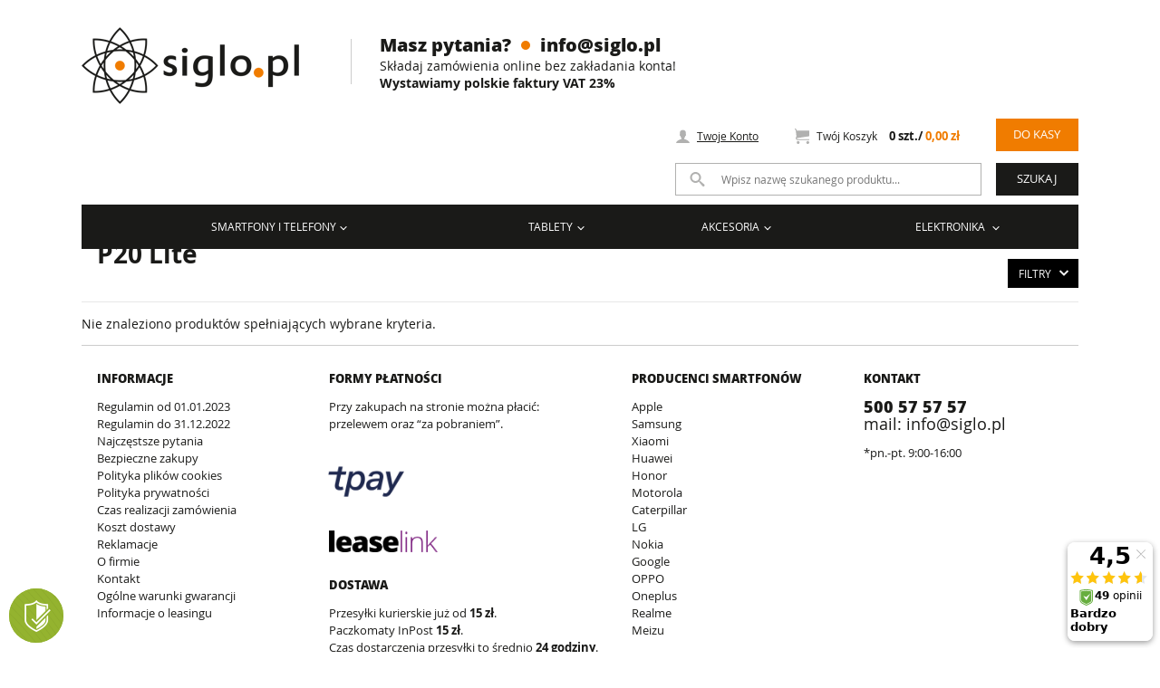

--- FILE ---
content_type: text/html; charset=utf-8
request_url: https://siglo.pl/akcesoria/etui_do_telefonow/huawei/p20_lite.html?page=3
body_size: 20791
content:
<!doctype html>
<html lang="pl">
<head>



                <meta http-equiv="X-UA-Compatible" content="IE=edge">
    <meta charset="utf-8"><script type="text/javascript">(window.NREUM||(NREUM={})).init={ajax:{deny_list:["bam.nr-data.net"]},feature_flags:["soft_nav"]};(window.NREUM||(NREUM={})).loader_config={licenseKey:"d6a48d535a",applicationID:"14875278",browserID:"14875447"};;/*! For license information please see nr-loader-rum-1.308.0.min.js.LICENSE.txt */
(()=>{var e,t,r={163:(e,t,r)=>{"use strict";r.d(t,{j:()=>E});var n=r(384),i=r(1741);var a=r(2555);r(860).K7.genericEvents;const s="experimental.resources",o="register",c=e=>{if(!e||"string"!=typeof e)return!1;try{document.createDocumentFragment().querySelector(e)}catch{return!1}return!0};var d=r(2614),u=r(944),l=r(8122);const f="[data-nr-mask]",g=e=>(0,l.a)(e,(()=>{const e={feature_flags:[],experimental:{allow_registered_children:!1,resources:!1},mask_selector:"*",block_selector:"[data-nr-block]",mask_input_options:{color:!1,date:!1,"datetime-local":!1,email:!1,month:!1,number:!1,range:!1,search:!1,tel:!1,text:!1,time:!1,url:!1,week:!1,textarea:!1,select:!1,password:!0}};return{ajax:{deny_list:void 0,block_internal:!0,enabled:!0,autoStart:!0},api:{get allow_registered_children(){return e.feature_flags.includes(o)||e.experimental.allow_registered_children},set allow_registered_children(t){e.experimental.allow_registered_children=t},duplicate_registered_data:!1},browser_consent_mode:{enabled:!1},distributed_tracing:{enabled:void 0,exclude_newrelic_header:void 0,cors_use_newrelic_header:void 0,cors_use_tracecontext_headers:void 0,allowed_origins:void 0},get feature_flags(){return e.feature_flags},set feature_flags(t){e.feature_flags=t},generic_events:{enabled:!0,autoStart:!0},harvest:{interval:30},jserrors:{enabled:!0,autoStart:!0},logging:{enabled:!0,autoStart:!0},metrics:{enabled:!0,autoStart:!0},obfuscate:void 0,page_action:{enabled:!0},page_view_event:{enabled:!0,autoStart:!0},page_view_timing:{enabled:!0,autoStart:!0},performance:{capture_marks:!1,capture_measures:!1,capture_detail:!0,resources:{get enabled(){return e.feature_flags.includes(s)||e.experimental.resources},set enabled(t){e.experimental.resources=t},asset_types:[],first_party_domains:[],ignore_newrelic:!0}},privacy:{cookies_enabled:!0},proxy:{assets:void 0,beacon:void 0},session:{expiresMs:d.wk,inactiveMs:d.BB},session_replay:{autoStart:!0,enabled:!1,preload:!1,sampling_rate:10,error_sampling_rate:100,collect_fonts:!1,inline_images:!1,fix_stylesheets:!0,mask_all_inputs:!0,get mask_text_selector(){return e.mask_selector},set mask_text_selector(t){c(t)?e.mask_selector="".concat(t,",").concat(f):""===t||null===t?e.mask_selector=f:(0,u.R)(5,t)},get block_class(){return"nr-block"},get ignore_class(){return"nr-ignore"},get mask_text_class(){return"nr-mask"},get block_selector(){return e.block_selector},set block_selector(t){c(t)?e.block_selector+=",".concat(t):""!==t&&(0,u.R)(6,t)},get mask_input_options(){return e.mask_input_options},set mask_input_options(t){t&&"object"==typeof t?e.mask_input_options={...t,password:!0}:(0,u.R)(7,t)}},session_trace:{enabled:!0,autoStart:!0},soft_navigations:{enabled:!0,autoStart:!0},spa:{enabled:!0,autoStart:!0},ssl:void 0,user_actions:{enabled:!0,elementAttributes:["id","className","tagName","type"]}}})());var p=r(6154),m=r(9324);let h=0;const v={buildEnv:m.F3,distMethod:m.Xs,version:m.xv,originTime:p.WN},b={consented:!1},y={appMetadata:{},get consented(){return this.session?.state?.consent||b.consented},set consented(e){b.consented=e},customTransaction:void 0,denyList:void 0,disabled:!1,harvester:void 0,isolatedBacklog:!1,isRecording:!1,loaderType:void 0,maxBytes:3e4,obfuscator:void 0,onerror:void 0,ptid:void 0,releaseIds:{},session:void 0,timeKeeper:void 0,registeredEntities:[],jsAttributesMetadata:{bytes:0},get harvestCount(){return++h}},_=e=>{const t=(0,l.a)(e,y),r=Object.keys(v).reduce((e,t)=>(e[t]={value:v[t],writable:!1,configurable:!0,enumerable:!0},e),{});return Object.defineProperties(t,r)};var w=r(5701);const x=e=>{const t=e.startsWith("http");e+="/",r.p=t?e:"https://"+e};var R=r(7836),k=r(3241);const A={accountID:void 0,trustKey:void 0,agentID:void 0,licenseKey:void 0,applicationID:void 0,xpid:void 0},S=e=>(0,l.a)(e,A),T=new Set;function E(e,t={},r,s){let{init:o,info:c,loader_config:d,runtime:u={},exposed:l=!0}=t;if(!c){const e=(0,n.pV)();o=e.init,c=e.info,d=e.loader_config}e.init=g(o||{}),e.loader_config=S(d||{}),c.jsAttributes??={},p.bv&&(c.jsAttributes.isWorker=!0),e.info=(0,a.D)(c);const f=e.init,m=[c.beacon,c.errorBeacon];T.has(e.agentIdentifier)||(f.proxy.assets&&(x(f.proxy.assets),m.push(f.proxy.assets)),f.proxy.beacon&&m.push(f.proxy.beacon),e.beacons=[...m],function(e){const t=(0,n.pV)();Object.getOwnPropertyNames(i.W.prototype).forEach(r=>{const n=i.W.prototype[r];if("function"!=typeof n||"constructor"===n)return;let a=t[r];e[r]&&!1!==e.exposed&&"micro-agent"!==e.runtime?.loaderType&&(t[r]=(...t)=>{const n=e[r](...t);return a?a(...t):n})})}(e),(0,n.US)("activatedFeatures",w.B)),u.denyList=[...f.ajax.deny_list||[],...f.ajax.block_internal?m:[]],u.ptid=e.agentIdentifier,u.loaderType=r,e.runtime=_(u),T.has(e.agentIdentifier)||(e.ee=R.ee.get(e.agentIdentifier),e.exposed=l,(0,k.W)({agentIdentifier:e.agentIdentifier,drained:!!w.B?.[e.agentIdentifier],type:"lifecycle",name:"initialize",feature:void 0,data:e.config})),T.add(e.agentIdentifier)}},384:(e,t,r)=>{"use strict";r.d(t,{NT:()=>s,US:()=>u,Zm:()=>o,bQ:()=>d,dV:()=>c,pV:()=>l});var n=r(6154),i=r(1863),a=r(1910);const s={beacon:"bam.nr-data.net",errorBeacon:"bam.nr-data.net"};function o(){return n.gm.NREUM||(n.gm.NREUM={}),void 0===n.gm.newrelic&&(n.gm.newrelic=n.gm.NREUM),n.gm.NREUM}function c(){let e=o();return e.o||(e.o={ST:n.gm.setTimeout,SI:n.gm.setImmediate||n.gm.setInterval,CT:n.gm.clearTimeout,XHR:n.gm.XMLHttpRequest,REQ:n.gm.Request,EV:n.gm.Event,PR:n.gm.Promise,MO:n.gm.MutationObserver,FETCH:n.gm.fetch,WS:n.gm.WebSocket},(0,a.i)(...Object.values(e.o))),e}function d(e,t){let r=o();r.initializedAgents??={},t.initializedAt={ms:(0,i.t)(),date:new Date},r.initializedAgents[e]=t}function u(e,t){o()[e]=t}function l(){return function(){let e=o();const t=e.info||{};e.info={beacon:s.beacon,errorBeacon:s.errorBeacon,...t}}(),function(){let e=o();const t=e.init||{};e.init={...t}}(),c(),function(){let e=o();const t=e.loader_config||{};e.loader_config={...t}}(),o()}},782:(e,t,r)=>{"use strict";r.d(t,{T:()=>n});const n=r(860).K7.pageViewTiming},860:(e,t,r)=>{"use strict";r.d(t,{$J:()=>u,K7:()=>c,P3:()=>d,XX:()=>i,Yy:()=>o,df:()=>a,qY:()=>n,v4:()=>s});const n="events",i="jserrors",a="browser/blobs",s="rum",o="browser/logs",c={ajax:"ajax",genericEvents:"generic_events",jserrors:i,logging:"logging",metrics:"metrics",pageAction:"page_action",pageViewEvent:"page_view_event",pageViewTiming:"page_view_timing",sessionReplay:"session_replay",sessionTrace:"session_trace",softNav:"soft_navigations",spa:"spa"},d={[c.pageViewEvent]:1,[c.pageViewTiming]:2,[c.metrics]:3,[c.jserrors]:4,[c.spa]:5,[c.ajax]:6,[c.sessionTrace]:7,[c.softNav]:8,[c.sessionReplay]:9,[c.logging]:10,[c.genericEvents]:11},u={[c.pageViewEvent]:s,[c.pageViewTiming]:n,[c.ajax]:n,[c.spa]:n,[c.softNav]:n,[c.metrics]:i,[c.jserrors]:i,[c.sessionTrace]:a,[c.sessionReplay]:a,[c.logging]:o,[c.genericEvents]:"ins"}},944:(e,t,r)=>{"use strict";r.d(t,{R:()=>i});var n=r(3241);function i(e,t){"function"==typeof console.debug&&(console.debug("New Relic Warning: https://github.com/newrelic/newrelic-browser-agent/blob/main/docs/warning-codes.md#".concat(e),t),(0,n.W)({agentIdentifier:null,drained:null,type:"data",name:"warn",feature:"warn",data:{code:e,secondary:t}}))}},1687:(e,t,r)=>{"use strict";r.d(t,{Ak:()=>d,Ze:()=>f,x3:()=>u});var n=r(3241),i=r(7836),a=r(3606),s=r(860),o=r(2646);const c={};function d(e,t){const r={staged:!1,priority:s.P3[t]||0};l(e),c[e].get(t)||c[e].set(t,r)}function u(e,t){e&&c[e]&&(c[e].get(t)&&c[e].delete(t),p(e,t,!1),c[e].size&&g(e))}function l(e){if(!e)throw new Error("agentIdentifier required");c[e]||(c[e]=new Map)}function f(e="",t="feature",r=!1){if(l(e),!e||!c[e].get(t)||r)return p(e,t);c[e].get(t).staged=!0,g(e)}function g(e){const t=Array.from(c[e]);t.every(([e,t])=>t.staged)&&(t.sort((e,t)=>e[1].priority-t[1].priority),t.forEach(([t])=>{c[e].delete(t),p(e,t)}))}function p(e,t,r=!0){const s=e?i.ee.get(e):i.ee,c=a.i.handlers;if(!s.aborted&&s.backlog&&c){if((0,n.W)({agentIdentifier:e,type:"lifecycle",name:"drain",feature:t}),r){const e=s.backlog[t],r=c[t];if(r){for(let t=0;e&&t<e.length;++t)m(e[t],r);Object.entries(r).forEach(([e,t])=>{Object.values(t||{}).forEach(t=>{t[0]?.on&&t[0]?.context()instanceof o.y&&t[0].on(e,t[1])})})}}s.isolatedBacklog||delete c[t],s.backlog[t]=null,s.emit("drain-"+t,[])}}function m(e,t){var r=e[1];Object.values(t[r]||{}).forEach(t=>{var r=e[0];if(t[0]===r){var n=t[1],i=e[3],a=e[2];n.apply(i,a)}})}},1738:(e,t,r)=>{"use strict";r.d(t,{U:()=>g,Y:()=>f});var n=r(3241),i=r(9908),a=r(1863),s=r(944),o=r(5701),c=r(3969),d=r(8362),u=r(860),l=r(4261);function f(e,t,r,a){const f=a||r;!f||f[e]&&f[e]!==d.d.prototype[e]||(f[e]=function(){(0,i.p)(c.xV,["API/"+e+"/called"],void 0,u.K7.metrics,r.ee),(0,n.W)({agentIdentifier:r.agentIdentifier,drained:!!o.B?.[r.agentIdentifier],type:"data",name:"api",feature:l.Pl+e,data:{}});try{return t.apply(this,arguments)}catch(e){(0,s.R)(23,e)}})}function g(e,t,r,n,s){const o=e.info;null===r?delete o.jsAttributes[t]:o.jsAttributes[t]=r,(s||null===r)&&(0,i.p)(l.Pl+n,[(0,a.t)(),t,r],void 0,"session",e.ee)}},1741:(e,t,r)=>{"use strict";r.d(t,{W:()=>a});var n=r(944),i=r(4261);class a{#e(e,...t){if(this[e]!==a.prototype[e])return this[e](...t);(0,n.R)(35,e)}addPageAction(e,t){return this.#e(i.hG,e,t)}register(e){return this.#e(i.eY,e)}recordCustomEvent(e,t){return this.#e(i.fF,e,t)}setPageViewName(e,t){return this.#e(i.Fw,e,t)}setCustomAttribute(e,t,r){return this.#e(i.cD,e,t,r)}noticeError(e,t){return this.#e(i.o5,e,t)}setUserId(e,t=!1){return this.#e(i.Dl,e,t)}setApplicationVersion(e){return this.#e(i.nb,e)}setErrorHandler(e){return this.#e(i.bt,e)}addRelease(e,t){return this.#e(i.k6,e,t)}log(e,t){return this.#e(i.$9,e,t)}start(){return this.#e(i.d3)}finished(e){return this.#e(i.BL,e)}recordReplay(){return this.#e(i.CH)}pauseReplay(){return this.#e(i.Tb)}addToTrace(e){return this.#e(i.U2,e)}setCurrentRouteName(e){return this.#e(i.PA,e)}interaction(e){return this.#e(i.dT,e)}wrapLogger(e,t,r){return this.#e(i.Wb,e,t,r)}measure(e,t){return this.#e(i.V1,e,t)}consent(e){return this.#e(i.Pv,e)}}},1863:(e,t,r)=>{"use strict";function n(){return Math.floor(performance.now())}r.d(t,{t:()=>n})},1910:(e,t,r)=>{"use strict";r.d(t,{i:()=>a});var n=r(944);const i=new Map;function a(...e){return e.every(e=>{if(i.has(e))return i.get(e);const t="function"==typeof e?e.toString():"",r=t.includes("[native code]"),a=t.includes("nrWrapper");return r||a||(0,n.R)(64,e?.name||t),i.set(e,r),r})}},2555:(e,t,r)=>{"use strict";r.d(t,{D:()=>o,f:()=>s});var n=r(384),i=r(8122);const a={beacon:n.NT.beacon,errorBeacon:n.NT.errorBeacon,licenseKey:void 0,applicationID:void 0,sa:void 0,queueTime:void 0,applicationTime:void 0,ttGuid:void 0,user:void 0,account:void 0,product:void 0,extra:void 0,jsAttributes:{},userAttributes:void 0,atts:void 0,transactionName:void 0,tNamePlain:void 0};function s(e){try{return!!e.licenseKey&&!!e.errorBeacon&&!!e.applicationID}catch(e){return!1}}const o=e=>(0,i.a)(e,a)},2614:(e,t,r)=>{"use strict";r.d(t,{BB:()=>s,H3:()=>n,g:()=>d,iL:()=>c,tS:()=>o,uh:()=>i,wk:()=>a});const n="NRBA",i="SESSION",a=144e5,s=18e5,o={STARTED:"session-started",PAUSE:"session-pause",RESET:"session-reset",RESUME:"session-resume",UPDATE:"session-update"},c={SAME_TAB:"same-tab",CROSS_TAB:"cross-tab"},d={OFF:0,FULL:1,ERROR:2}},2646:(e,t,r)=>{"use strict";r.d(t,{y:()=>n});class n{constructor(e){this.contextId=e}}},2843:(e,t,r)=>{"use strict";r.d(t,{G:()=>a,u:()=>i});var n=r(3878);function i(e,t=!1,r,i){(0,n.DD)("visibilitychange",function(){if(t)return void("hidden"===document.visibilityState&&e());e(document.visibilityState)},r,i)}function a(e,t,r){(0,n.sp)("pagehide",e,t,r)}},3241:(e,t,r)=>{"use strict";r.d(t,{W:()=>a});var n=r(6154);const i="newrelic";function a(e={}){try{n.gm.dispatchEvent(new CustomEvent(i,{detail:e}))}catch(e){}}},3606:(e,t,r)=>{"use strict";r.d(t,{i:()=>a});var n=r(9908);a.on=s;var i=a.handlers={};function a(e,t,r,a){s(a||n.d,i,e,t,r)}function s(e,t,r,i,a){a||(a="feature"),e||(e=n.d);var s=t[a]=t[a]||{};(s[r]=s[r]||[]).push([e,i])}},3878:(e,t,r)=>{"use strict";function n(e,t){return{capture:e,passive:!1,signal:t}}function i(e,t,r=!1,i){window.addEventListener(e,t,n(r,i))}function a(e,t,r=!1,i){document.addEventListener(e,t,n(r,i))}r.d(t,{DD:()=>a,jT:()=>n,sp:()=>i})},3969:(e,t,r)=>{"use strict";r.d(t,{TZ:()=>n,XG:()=>o,rs:()=>i,xV:()=>s,z_:()=>a});const n=r(860).K7.metrics,i="sm",a="cm",s="storeSupportabilityMetrics",o="storeEventMetrics"},4234:(e,t,r)=>{"use strict";r.d(t,{W:()=>a});var n=r(7836),i=r(1687);class a{constructor(e,t){this.agentIdentifier=e,this.ee=n.ee.get(e),this.featureName=t,this.blocked=!1}deregisterDrain(){(0,i.x3)(this.agentIdentifier,this.featureName)}}},4261:(e,t,r)=>{"use strict";r.d(t,{$9:()=>d,BL:()=>o,CH:()=>g,Dl:()=>_,Fw:()=>y,PA:()=>h,Pl:()=>n,Pv:()=>k,Tb:()=>l,U2:()=>a,V1:()=>R,Wb:()=>x,bt:()=>b,cD:()=>v,d3:()=>w,dT:()=>c,eY:()=>p,fF:()=>f,hG:()=>i,k6:()=>s,nb:()=>m,o5:()=>u});const n="api-",i="addPageAction",a="addToTrace",s="addRelease",o="finished",c="interaction",d="log",u="noticeError",l="pauseReplay",f="recordCustomEvent",g="recordReplay",p="register",m="setApplicationVersion",h="setCurrentRouteName",v="setCustomAttribute",b="setErrorHandler",y="setPageViewName",_="setUserId",w="start",x="wrapLogger",R="measure",k="consent"},5289:(e,t,r)=>{"use strict";r.d(t,{GG:()=>s,Qr:()=>c,sB:()=>o});var n=r(3878),i=r(6389);function a(){return"undefined"==typeof document||"complete"===document.readyState}function s(e,t){if(a())return e();const r=(0,i.J)(e),s=setInterval(()=>{a()&&(clearInterval(s),r())},500);(0,n.sp)("load",r,t)}function o(e){if(a())return e();(0,n.DD)("DOMContentLoaded",e)}function c(e){if(a())return e();(0,n.sp)("popstate",e)}},5607:(e,t,r)=>{"use strict";r.d(t,{W:()=>n});const n=(0,r(9566).bz)()},5701:(e,t,r)=>{"use strict";r.d(t,{B:()=>a,t:()=>s});var n=r(3241);const i=new Set,a={};function s(e,t){const r=t.agentIdentifier;a[r]??={},e&&"object"==typeof e&&(i.has(r)||(t.ee.emit("rumresp",[e]),a[r]=e,i.add(r),(0,n.W)({agentIdentifier:r,loaded:!0,drained:!0,type:"lifecycle",name:"load",feature:void 0,data:e})))}},6154:(e,t,r)=>{"use strict";r.d(t,{OF:()=>c,RI:()=>i,WN:()=>u,bv:()=>a,eN:()=>l,gm:()=>s,mw:()=>o,sb:()=>d});var n=r(1863);const i="undefined"!=typeof window&&!!window.document,a="undefined"!=typeof WorkerGlobalScope&&("undefined"!=typeof self&&self instanceof WorkerGlobalScope&&self.navigator instanceof WorkerNavigator||"undefined"!=typeof globalThis&&globalThis instanceof WorkerGlobalScope&&globalThis.navigator instanceof WorkerNavigator),s=i?window:"undefined"!=typeof WorkerGlobalScope&&("undefined"!=typeof self&&self instanceof WorkerGlobalScope&&self||"undefined"!=typeof globalThis&&globalThis instanceof WorkerGlobalScope&&globalThis),o=Boolean("hidden"===s?.document?.visibilityState),c=/iPad|iPhone|iPod/.test(s.navigator?.userAgent),d=c&&"undefined"==typeof SharedWorker,u=((()=>{const e=s.navigator?.userAgent?.match(/Firefox[/\s](\d+\.\d+)/);Array.isArray(e)&&e.length>=2&&e[1]})(),Date.now()-(0,n.t)()),l=()=>"undefined"!=typeof PerformanceNavigationTiming&&s?.performance?.getEntriesByType("navigation")?.[0]?.responseStart},6389:(e,t,r)=>{"use strict";function n(e,t=500,r={}){const n=r?.leading||!1;let i;return(...r)=>{n&&void 0===i&&(e.apply(this,r),i=setTimeout(()=>{i=clearTimeout(i)},t)),n||(clearTimeout(i),i=setTimeout(()=>{e.apply(this,r)},t))}}function i(e){let t=!1;return(...r)=>{t||(t=!0,e.apply(this,r))}}r.d(t,{J:()=>i,s:()=>n})},6630:(e,t,r)=>{"use strict";r.d(t,{T:()=>n});const n=r(860).K7.pageViewEvent},7699:(e,t,r)=>{"use strict";r.d(t,{It:()=>a,KC:()=>o,No:()=>i,qh:()=>s});var n=r(860);const i=16e3,a=1e6,s="SESSION_ERROR",o={[n.K7.logging]:!0,[n.K7.genericEvents]:!1,[n.K7.jserrors]:!1,[n.K7.ajax]:!1}},7836:(e,t,r)=>{"use strict";r.d(t,{P:()=>o,ee:()=>c});var n=r(384),i=r(8990),a=r(2646),s=r(5607);const o="nr@context:".concat(s.W),c=function e(t,r){var n={},s={},u={},l=!1;try{l=16===r.length&&d.initializedAgents?.[r]?.runtime.isolatedBacklog}catch(e){}var f={on:p,addEventListener:p,removeEventListener:function(e,t){var r=n[e];if(!r)return;for(var i=0;i<r.length;i++)r[i]===t&&r.splice(i,1)},emit:function(e,r,n,i,a){!1!==a&&(a=!0);if(c.aborted&&!i)return;t&&a&&t.emit(e,r,n);var o=g(n);m(e).forEach(e=>{e.apply(o,r)});var d=v()[s[e]];d&&d.push([f,e,r,o]);return o},get:h,listeners:m,context:g,buffer:function(e,t){const r=v();if(t=t||"feature",f.aborted)return;Object.entries(e||{}).forEach(([e,n])=>{s[n]=t,t in r||(r[t]=[])})},abort:function(){f._aborted=!0,Object.keys(f.backlog).forEach(e=>{delete f.backlog[e]})},isBuffering:function(e){return!!v()[s[e]]},debugId:r,backlog:l?{}:t&&"object"==typeof t.backlog?t.backlog:{},isolatedBacklog:l};return Object.defineProperty(f,"aborted",{get:()=>{let e=f._aborted||!1;return e||(t&&(e=t.aborted),e)}}),f;function g(e){return e&&e instanceof a.y?e:e?(0,i.I)(e,o,()=>new a.y(o)):new a.y(o)}function p(e,t){n[e]=m(e).concat(t)}function m(e){return n[e]||[]}function h(t){return u[t]=u[t]||e(f,t)}function v(){return f.backlog}}(void 0,"globalEE"),d=(0,n.Zm)();d.ee||(d.ee=c)},8122:(e,t,r)=>{"use strict";r.d(t,{a:()=>i});var n=r(944);function i(e,t){try{if(!e||"object"!=typeof e)return(0,n.R)(3);if(!t||"object"!=typeof t)return(0,n.R)(4);const r=Object.create(Object.getPrototypeOf(t),Object.getOwnPropertyDescriptors(t)),a=0===Object.keys(r).length?e:r;for(let s in a)if(void 0!==e[s])try{if(null===e[s]){r[s]=null;continue}Array.isArray(e[s])&&Array.isArray(t[s])?r[s]=Array.from(new Set([...e[s],...t[s]])):"object"==typeof e[s]&&"object"==typeof t[s]?r[s]=i(e[s],t[s]):r[s]=e[s]}catch(e){r[s]||(0,n.R)(1,e)}return r}catch(e){(0,n.R)(2,e)}}},8362:(e,t,r)=>{"use strict";r.d(t,{d:()=>a});var n=r(9566),i=r(1741);class a extends i.W{agentIdentifier=(0,n.LA)(16)}},8374:(e,t,r)=>{r.nc=(()=>{try{return document?.currentScript?.nonce}catch(e){}return""})()},8990:(e,t,r)=>{"use strict";r.d(t,{I:()=>i});var n=Object.prototype.hasOwnProperty;function i(e,t,r){if(n.call(e,t))return e[t];var i=r();if(Object.defineProperty&&Object.keys)try{return Object.defineProperty(e,t,{value:i,writable:!0,enumerable:!1}),i}catch(e){}return e[t]=i,i}},9324:(e,t,r)=>{"use strict";r.d(t,{F3:()=>i,Xs:()=>a,xv:()=>n});const n="1.308.0",i="PROD",a="CDN"},9566:(e,t,r)=>{"use strict";r.d(t,{LA:()=>o,bz:()=>s});var n=r(6154);const i="xxxxxxxx-xxxx-4xxx-yxxx-xxxxxxxxxxxx";function a(e,t){return e?15&e[t]:16*Math.random()|0}function s(){const e=n.gm?.crypto||n.gm?.msCrypto;let t,r=0;return e&&e.getRandomValues&&(t=e.getRandomValues(new Uint8Array(30))),i.split("").map(e=>"x"===e?a(t,r++).toString(16):"y"===e?(3&a()|8).toString(16):e).join("")}function o(e){const t=n.gm?.crypto||n.gm?.msCrypto;let r,i=0;t&&t.getRandomValues&&(r=t.getRandomValues(new Uint8Array(e)));const s=[];for(var o=0;o<e;o++)s.push(a(r,i++).toString(16));return s.join("")}},9908:(e,t,r)=>{"use strict";r.d(t,{d:()=>n,p:()=>i});var n=r(7836).ee.get("handle");function i(e,t,r,i,a){a?(a.buffer([e],i),a.emit(e,t,r)):(n.buffer([e],i),n.emit(e,t,r))}}},n={};function i(e){var t=n[e];if(void 0!==t)return t.exports;var a=n[e]={exports:{}};return r[e](a,a.exports,i),a.exports}i.m=r,i.d=(e,t)=>{for(var r in t)i.o(t,r)&&!i.o(e,r)&&Object.defineProperty(e,r,{enumerable:!0,get:t[r]})},i.f={},i.e=e=>Promise.all(Object.keys(i.f).reduce((t,r)=>(i.f[r](e,t),t),[])),i.u=e=>"nr-rum-1.308.0.min.js",i.o=(e,t)=>Object.prototype.hasOwnProperty.call(e,t),e={},t="NRBA-1.308.0.PROD:",i.l=(r,n,a,s)=>{if(e[r])e[r].push(n);else{var o,c;if(void 0!==a)for(var d=document.getElementsByTagName("script"),u=0;u<d.length;u++){var l=d[u];if(l.getAttribute("src")==r||l.getAttribute("data-webpack")==t+a){o=l;break}}if(!o){c=!0;var f={296:"sha512-+MIMDsOcckGXa1EdWHqFNv7P+JUkd5kQwCBr3KE6uCvnsBNUrdSt4a/3/L4j4TxtnaMNjHpza2/erNQbpacJQA=="};(o=document.createElement("script")).charset="utf-8",i.nc&&o.setAttribute("nonce",i.nc),o.setAttribute("data-webpack",t+a),o.src=r,0!==o.src.indexOf(window.location.origin+"/")&&(o.crossOrigin="anonymous"),f[s]&&(o.integrity=f[s])}e[r]=[n];var g=(t,n)=>{o.onerror=o.onload=null,clearTimeout(p);var i=e[r];if(delete e[r],o.parentNode&&o.parentNode.removeChild(o),i&&i.forEach(e=>e(n)),t)return t(n)},p=setTimeout(g.bind(null,void 0,{type:"timeout",target:o}),12e4);o.onerror=g.bind(null,o.onerror),o.onload=g.bind(null,o.onload),c&&document.head.appendChild(o)}},i.r=e=>{"undefined"!=typeof Symbol&&Symbol.toStringTag&&Object.defineProperty(e,Symbol.toStringTag,{value:"Module"}),Object.defineProperty(e,"__esModule",{value:!0})},i.p="https://js-agent.newrelic.com/",(()=>{var e={374:0,840:0};i.f.j=(t,r)=>{var n=i.o(e,t)?e[t]:void 0;if(0!==n)if(n)r.push(n[2]);else{var a=new Promise((r,i)=>n=e[t]=[r,i]);r.push(n[2]=a);var s=i.p+i.u(t),o=new Error;i.l(s,r=>{if(i.o(e,t)&&(0!==(n=e[t])&&(e[t]=void 0),n)){var a=r&&("load"===r.type?"missing":r.type),s=r&&r.target&&r.target.src;o.message="Loading chunk "+t+" failed: ("+a+": "+s+")",o.name="ChunkLoadError",o.type=a,o.request=s,n[1](o)}},"chunk-"+t,t)}};var t=(t,r)=>{var n,a,[s,o,c]=r,d=0;if(s.some(t=>0!==e[t])){for(n in o)i.o(o,n)&&(i.m[n]=o[n]);if(c)c(i)}for(t&&t(r);d<s.length;d++)a=s[d],i.o(e,a)&&e[a]&&e[a][0](),e[a]=0},r=self["webpackChunk:NRBA-1.308.0.PROD"]=self["webpackChunk:NRBA-1.308.0.PROD"]||[];r.forEach(t.bind(null,0)),r.push=t.bind(null,r.push.bind(r))})(),(()=>{"use strict";i(8374);var e=i(8362),t=i(860);const r=Object.values(t.K7);var n=i(163);var a=i(9908),s=i(1863),o=i(4261),c=i(1738);var d=i(1687),u=i(4234),l=i(5289),f=i(6154),g=i(944),p=i(384);const m=e=>f.RI&&!0===e?.privacy.cookies_enabled;function h(e){return!!(0,p.dV)().o.MO&&m(e)&&!0===e?.session_trace.enabled}var v=i(6389),b=i(7699);class y extends u.W{constructor(e,t){super(e.agentIdentifier,t),this.agentRef=e,this.abortHandler=void 0,this.featAggregate=void 0,this.loadedSuccessfully=void 0,this.onAggregateImported=new Promise(e=>{this.loadedSuccessfully=e}),this.deferred=Promise.resolve(),!1===e.init[this.featureName].autoStart?this.deferred=new Promise((t,r)=>{this.ee.on("manual-start-all",(0,v.J)(()=>{(0,d.Ak)(e.agentIdentifier,this.featureName),t()}))}):(0,d.Ak)(e.agentIdentifier,t)}importAggregator(e,t,r={}){if(this.featAggregate)return;const n=async()=>{let n;await this.deferred;try{if(m(e.init)){const{setupAgentSession:t}=await i.e(296).then(i.bind(i,3305));n=t(e)}}catch(e){(0,g.R)(20,e),this.ee.emit("internal-error",[e]),(0,a.p)(b.qh,[e],void 0,this.featureName,this.ee)}try{if(!this.#t(this.featureName,n,e.init))return(0,d.Ze)(this.agentIdentifier,this.featureName),void this.loadedSuccessfully(!1);const{Aggregate:i}=await t();this.featAggregate=new i(e,r),e.runtime.harvester.initializedAggregates.push(this.featAggregate),this.loadedSuccessfully(!0)}catch(e){(0,g.R)(34,e),this.abortHandler?.(),(0,d.Ze)(this.agentIdentifier,this.featureName,!0),this.loadedSuccessfully(!1),this.ee&&this.ee.abort()}};f.RI?(0,l.GG)(()=>n(),!0):n()}#t(e,r,n){if(this.blocked)return!1;switch(e){case t.K7.sessionReplay:return h(n)&&!!r;case t.K7.sessionTrace:return!!r;default:return!0}}}var _=i(6630),w=i(2614),x=i(3241);class R extends y{static featureName=_.T;constructor(e){var t;super(e,_.T),this.setupInspectionEvents(e.agentIdentifier),t=e,(0,c.Y)(o.Fw,function(e,r){"string"==typeof e&&("/"!==e.charAt(0)&&(e="/"+e),t.runtime.customTransaction=(r||"http://custom.transaction")+e,(0,a.p)(o.Pl+o.Fw,[(0,s.t)()],void 0,void 0,t.ee))},t),this.importAggregator(e,()=>i.e(296).then(i.bind(i,3943)))}setupInspectionEvents(e){const t=(t,r)=>{t&&(0,x.W)({agentIdentifier:e,timeStamp:t.timeStamp,loaded:"complete"===t.target.readyState,type:"window",name:r,data:t.target.location+""})};(0,l.sB)(e=>{t(e,"DOMContentLoaded")}),(0,l.GG)(e=>{t(e,"load")}),(0,l.Qr)(e=>{t(e,"navigate")}),this.ee.on(w.tS.UPDATE,(t,r)=>{(0,x.W)({agentIdentifier:e,type:"lifecycle",name:"session",data:r})})}}class k extends e.d{constructor(e){var t;(super(),f.gm)?(this.features={},(0,p.bQ)(this.agentIdentifier,this),this.desiredFeatures=new Set(e.features||[]),this.desiredFeatures.add(R),(0,n.j)(this,e,e.loaderType||"agent"),t=this,(0,c.Y)(o.cD,function(e,r,n=!1){if("string"==typeof e){if(["string","number","boolean"].includes(typeof r)||null===r)return(0,c.U)(t,e,r,o.cD,n);(0,g.R)(40,typeof r)}else(0,g.R)(39,typeof e)},t),function(e){(0,c.Y)(o.Dl,function(t,r=!1){if("string"!=typeof t&&null!==t)return void(0,g.R)(41,typeof t);const n=e.info.jsAttributes["enduser.id"];r&&null!=n&&n!==t?(0,a.p)(o.Pl+"setUserIdAndResetSession",[t],void 0,"session",e.ee):(0,c.U)(e,"enduser.id",t,o.Dl,!0)},e)}(this),function(e){(0,c.Y)(o.nb,function(t){if("string"==typeof t||null===t)return(0,c.U)(e,"application.version",t,o.nb,!1);(0,g.R)(42,typeof t)},e)}(this),function(e){(0,c.Y)(o.d3,function(){e.ee.emit("manual-start-all")},e)}(this),function(e){(0,c.Y)(o.Pv,function(t=!0){if("boolean"==typeof t){if((0,a.p)(o.Pl+o.Pv,[t],void 0,"session",e.ee),e.runtime.consented=t,t){const t=e.features.page_view_event;t.onAggregateImported.then(e=>{const r=t.featAggregate;e&&!r.sentRum&&r.sendRum()})}}else(0,g.R)(65,typeof t)},e)}(this),this.run()):(0,g.R)(21)}get config(){return{info:this.info,init:this.init,loader_config:this.loader_config,runtime:this.runtime}}get api(){return this}run(){try{const e=function(e){const t={};return r.forEach(r=>{t[r]=!!e[r]?.enabled}),t}(this.init),n=[...this.desiredFeatures];n.sort((e,r)=>t.P3[e.featureName]-t.P3[r.featureName]),n.forEach(r=>{if(!e[r.featureName]&&r.featureName!==t.K7.pageViewEvent)return;if(r.featureName===t.K7.spa)return void(0,g.R)(67);const n=function(e){switch(e){case t.K7.ajax:return[t.K7.jserrors];case t.K7.sessionTrace:return[t.K7.ajax,t.K7.pageViewEvent];case t.K7.sessionReplay:return[t.K7.sessionTrace];case t.K7.pageViewTiming:return[t.K7.pageViewEvent];default:return[]}}(r.featureName).filter(e=>!(e in this.features));n.length>0&&(0,g.R)(36,{targetFeature:r.featureName,missingDependencies:n}),this.features[r.featureName]=new r(this)})}catch(e){(0,g.R)(22,e);for(const e in this.features)this.features[e].abortHandler?.();const t=(0,p.Zm)();delete t.initializedAgents[this.agentIdentifier]?.features,delete this.sharedAggregator;return t.ee.get(this.agentIdentifier).abort(),!1}}}var A=i(2843),S=i(782);class T extends y{static featureName=S.T;constructor(e){super(e,S.T),f.RI&&((0,A.u)(()=>(0,a.p)("docHidden",[(0,s.t)()],void 0,S.T,this.ee),!0),(0,A.G)(()=>(0,a.p)("winPagehide",[(0,s.t)()],void 0,S.T,this.ee)),this.importAggregator(e,()=>i.e(296).then(i.bind(i,2117))))}}var E=i(3969);class I extends y{static featureName=E.TZ;constructor(e){super(e,E.TZ),f.RI&&document.addEventListener("securitypolicyviolation",e=>{(0,a.p)(E.xV,["Generic/CSPViolation/Detected"],void 0,this.featureName,this.ee)}),this.importAggregator(e,()=>i.e(296).then(i.bind(i,9623)))}}new k({features:[R,T,I],loaderType:"lite"})})()})();</script>


    <title>P20 Lite  / Huawei / Etui do telefonów / Akcesoria -  Smartfony, tablety i akcesoria w najlepszych cenach! | Siglo.pl</title>
    <meta name="robots" content="noindex" />
    <meta name="googlebot" content="noindex" />
    <meta name="viewport" content="width=device-width, initial-scale=1.0, maximum-scale=2.0">
    <meta name="description" content="Siglo.pl to importer smartfonów i akcesoriów GSM ✷ Najnowsze telefony i tablety z oficjalnej dystrybucji ✷ Sprawdź ofertę i wybierz swój wymarzony sprzęt! ">
    <meta name="keywords" content="">
    <meta name="google-site-verification" content="Ay20CVpPkzD_G9ZdbBIQL0kn7ehfIGIyBCgRAg-FLxQ" />
    <link rel="icon" href="assets/siglo2014/img/icons/favicon.ico" type="image/x-icon" />
    <base href="https://siglo.pl"/>
                <link rel="stylesheet" href="assets/siglo2014/css/main_min.css?1599577646" media="screen" type="text/css" />
        <!--[if lt IE 9]>
    <script src="assets/siglo2014/js/vendor/html5shiv.js"></script>
    <![endif]-->

    
    <!-- Google Consent Mode -->
    <script data-cookieconsent="ignore">
      window.dataLayer = window.dataLayer || [];
      function gtag() {
        dataLayer.push(arguments)
      }
      gtag("consent", "default", {
        ad_storage: "denied",
        analytics_storage: "denied",
        functionality_storage: "denied",
        personalization_storage: "denied",
        security_storage: "granted",
	ad_personalization: "denied",
        ad_user_data: "denied",
        wait_for_update: 2000
      });
      gtag("set", "ads_data_redaction", true);
    </script>
    <!-- End Google Consent Mode-->



<!-- Google Tag Manager -->
    <script>(function(w,d,s,l,i){w[l]=w[l]||[];w[l].push({'gtm.start':
    new Date().getTime(),event:'gtm.js'});var f=d.getElementsByTagName(s)[0],
    j=d.createElement(s),dl=l!='dataLayer'?'&l='+l:'';j.async=true;j.src=
    'https://www.googletagmanager.com/gtm.js?id='+i+dl;f.parentNode.insertBefore(j,f);
    })(window,document,'script','dataLayer','GTM-WGWT2N');</script>
    <!-- End Google Tag Manager -->
    <!-- Google tag (gtag.js) -->
<script async src="https://www.googletagmanager.com/gtag/js?id=G-LZFQBK244B"></script>
<script>
  window.dataLayer = window.dataLayer || [];
  function gtag(){dataLayer.push(arguments);}
  gtag('js', new Date());
  gtag('config', 'G-LZFQBK244B');
</script>



    <!-- Cookiebot CMP-->
    <script id="Cookiebot" src="https://consent.cookiebot.com/uc.js" data-cbid="a67f018e-1411-453e-8e5b-b641d62ae26e" data-blockingmode="auto" type="text/javascript"></script>
    <!-- End Cookiebot CMP -->
    

    <script>
        (function () {
            function addFont(font) {
                var style = document.createElement('style');
                style.rel = 'stylesheet';
                document.head.appendChild(style);
                style.textContent = font;
            }
            try {
                if (localStorage && localStorage.fontFamily1) {
                    addFont(localStorage.fontFamily1);
                } else {
                    var request = new XMLHttpRequest(),
                            supportsWoff2 = (function( win ){
                                if( !( "FontFace" in win ) ) {
                                    return false;
                                }
                                var f = new win.FontFace( "t", 'url( "data:application/font-woff2," ) format( "woff2" )' );
                                f.load();
                                return f.status == 'loading';
                            })( this );

                    if (supportsWoff2) {
                        request.open('GET', '/assets/siglo2014/css/fonts_woff2.css', true);
                    } else {
                        request.open('GET', '/assets/siglo2014/css/fonts_all.css', true);
                    }

                    request.onload = function() {
                        if (request.status >= 200 && request.status < 400) {
                            if (localStorage) {
                                localStorage.fontFamily1 = request.responseText;
                            }
                            addFont(request.responseText);
                        }
                    }
                    request.send();
                }
            } catch(ex) {}
        }())
    </script>
    
    <style type="text/css">
        .map_overflow
        {
            height: 0;
            overflow:hidden;
        }
    </style>

    
    
        <script>(function(w,d,s,i,dl){w._ceneo = w._ceneo || function () {
w._ceneo.e = w._ceneo.e || []; w._ceneo.e.push(arguments); };
w._ceneo.e = w._ceneo.e || [];dl=dl===undefined?"dataLayer":dl;
const f = d.getElementsByTagName(s)[0], j = d.createElement(s);
j.defer = true;
j.src = "https://ssl.ceneo.pl/ct/v5/script.js?accountGuid=" + i + "&t=" +
Date.now() + (dl ? "&dl=" + dl : ''); f.parentNode.insertBefore(j, f);
})(window, document, "script", "39b72e64-ffdb-4220-a205-25660aa3995e");</script>

         
          
<script type="text/javascript">
  var _gaq = _gaq || [];
  _gaq.push(['_setAccount', 'UA-19050916-1']);

    _gaq.push(['_setDomainName', 'siglo.pl']);
  _gaq.push(['_setAllowLinker', true]);
  _gaq.push(['_trackPageview']);
  
      (function() {
    var ga = document.createElement('script'); ga.type = 'text/javascript'; ga.async = true;
    ga.src = ('https:' == document.location.protocol ? 'https://' : 'http://') + 'stats.g.doubleclick.net/dc.js';
    var s = document.getElementsByTagName('script')[0]; s.parentNode.insertBefore(ga, s);
  })();
  
</script>
</head>
<body data-base-url="https://siglo.pl/" data-language="pl" data-module="product_advanced_searcher">


<!-- Google Tag Manager (noscript) -->
<noscript><iframe src="https://www.googletagmanager.com/ns.html?id=GTM-WGWT2N"
height="0" width="0" style="display:none;visibility:hidden"></iframe></noscript>
<!-- End Google Tag Manager (noscript) -->




<div id="wrapper" class="wrapper">
        
    <script data-cookieconsent="preferences" src="https://code.jquery.com/jquery-2.2.0.min.js"></script>
<div class="sticky header" id="header">
	<a class="header__logo" href="/">
		<div>siglo.pl</div>
        	</a>
    
	<div class="header__contact">
			<p class="phone">Masz pytania? <span>&nbsp;</span> <a href="mailto:info@siglo.pl" style="text-decoration: none;">info@siglo.pl</a></p>

	<p>Składaj zamówienia online bez zakładania konta!</p>

	<p><strong>Wystawiamy polskie faktury <span class="caps">VAT</span> 23%</strong></p>	</div>

			
		<div class="header__panel">
			<div class="header__panel__customer">
									<a href="https://siglo.pl/customer/login.html" class="header__panel__customer__account"><svg class="icon icon-user" viewBox="0 0 64 64"><use xlink:href="assets/siglo2014/img/sprites.svg#icon-user"></use></svg>Twoje Konto</a>
								<a href="/cart.html" class="header__panel__customer__cart"><svg class="icon icon-cart" viewBox="0 0 64 64"><use xlink:href="assets/siglo2014/img/sprites.svg#icon-cart"></use></svg>Twój Koszyk <span class="header__panel__customer__cart__quantity"><strong>0</strong> szt./</span> <span class="header__panel__customer__cart__price"><strong>0,00</strong> zł</span></a>
				<a href="/cart.html" class="header__panel__customer__tocart">Do kasy</a>
			</div>
			 
<form class="search" action="https://siglo.pl/product/search.html" method="post">
	<label><svg class="icon icon-search" viewBox="0 0 64 64"><use xlink:href="assets/siglo2014/img/sprites.svg#icon-search"></use></svg><input placeholder="Wpisz nazwę szukanego produktu..." type="text" name="search[query]" value="" autocomplete="OFF"/></label>
	<button type="submit">Szukaj</button></form>		</div>

		<nav>
			<ul class="navigation">
																																												<li class="navigation__item">
								<a href="/smartfony_i_telefony.html" class="navigation__item__link navigation__item__link--dropdown" data-catid="1068">Smartfony i Telefony<span></span></a>
							</li>
																															<li class="navigation__item">
								<a href="/tablety.html" class="navigation__item__link navigation__item__link--dropdown" data-catid="566">Tablety<span></span></a>
							</li>
																															<li class="navigation__item">
								<a href="/akcesoria.html" class="navigation__item__link navigation__item__link--dropdown" data-catid="1086">Akcesoria<span></span></a>
							</li>
																															<li class="navigation__item">
								<a href="/elektronika.html" class="navigation__item__link navigation__item__link--dropdown" data-catid="139">Elektronika <span></span></a>
							</li>
																																																			</ul>
		</nav>
	
		<div class="mobile">
			<div class="mobile__menu">
				<ul>
					<li><a href="#categ"><svg class="icon icon-list-unordered" viewBox="0 0 64 64"><use xlink:href="assets/siglo2014/img/sprites.svg#icon-untitled"></use></svg> <strong>Produkty</strong></a></li>
					<li><a href="#search"><svg class="icon icon-search" viewBox="0 0 64 64"><use xlink:href="assets/siglo2014/img/sprites.svg#icon-search"></use></svg> <strong>Szukaj</strong></a></li>
					<li>
													<a href="https://siglo.pl/customer/login.html"><svg class="icon icon-user" viewBox="0 0 64 64"><use xlink:href="assets/siglo2014/img/sprites.svg#icon-user"></use></svg> <strong>Twoje konto</strong></a>
											</li>
					<li><a href="/cart.html"><svg class="icon icon-cart" viewBox="0 0 64 64"><use xlink:href="assets/siglo2014/img/sprites.svg#icon-cart"></use></svg> (<span class="pheader__panel__item--quantity">0</span>)</a></li>
				</ul>
			</div>	
			<div class="mobile__tabs">
				<div id="categ" class="mobile__tabs__item mobile__tabs__item--list">
					<ul>
                    	                    	                        													<li><a href="/smartfony_i_telefony.html">Smartfony i Telefony</a></li>													<li><a href="/tablety.html">Tablety</a></li>													<li><a href="/akcesoria.html">Akcesoria</a></li>													<li><a href="/elektronika.html">Elektronika </a></li>																																																		</ul>
				</div>
				<div id="search" class="mobile__tabs__item">
					 
<form class="search" action="https://siglo.pl/product/search.html" method="post">
	<label><svg class="icon icon-search" viewBox="0 0 64 64"><use xlink:href="assets/siglo2014/img/sprites.svg#icon-search"></use></svg><input placeholder="Wpisz nazwę szukanego produktu..." type="text" name="search[query]" value="" autocomplete="OFF"/></label>
	<button type="submit">Szukaj</button></form>				</div>
			</div>
		</div>
			
						
	<div class="submenu">
																						<div class="submenu__item submenu__item--1068">
						<ul class="submenu__item__list">
																																										<li class="submenu__item__list__item">
										<a href="/smartfony_i_telefony/apple.html">Apple</a>
																					<ul>
																																																																																																																																																																																																																																																																																																																																																																														<li><a href="/smartfony_i_telefony/apple/iphone_13.html">iPhone 13</a></li>
																																																																																																																								<li><a href="/smartfony_i_telefony/apple/iphone_13_pro_pro_max.html">iPhone 13 Pro / Pro Max</a></li>
																																																																																															<li><a href="/smartfony_i_telefony/apple/iphone_14.html">Iphone 14</a></li>
																																																																																															<li><a href="/smartfony_i_telefony/apple/iphone_14_plus.html">Iphone 14 Plus</a></li>
																																																																																															<li><a href="/smartfony_i_telefony/apple/iphone_14_pro_pro_max.html">iPhone 14 Pro / Pro Max</a></li>
																																																																																															<li><a href="/smartfony_i_telefony/apple/iphone_15.html">Iphone 15</a></li>
																																																																																																																																																	<li><a href="/smartfony_i_telefony/apple/iphone_15_pro_max.html">Iphone 15 Pro Max</a></li>
																																																																																															<li><a class="all_subsub" href="/smartfony_i_telefony/apple.html">Wszystkie</a></li>
																																																																																																																																																																																																																																																																																																																																																																																																																																																																																																																																																																																																																</ul>
																			</li>
																																																		<li class="submenu__item__list__item">
										<a href="/smartfony_i_telefony/samsung.html">Samsung </a>
																					<ul>
																																																																		<li><a href="/smartfony_i_telefony/samsung/galaxy_s.html">Galaxy S</a></li>
																																																																																																																								<li><a href="/smartfony_i_telefony/samsung/galaxy_a.html">Galaxy A</a></li>
																																																																																																																																																	<li><a href="/smartfony_i_telefony/samsung/galaxy_xcover.html">Galaxy Xcover</a></li>
																																																																																															<li><a href="/smartfony_i_telefony/samsung/galaxy_z_fold.html">Galaxy Z Fold</a></li>
																																																																																															<li><a href="/smartfony_i_telefony/samsung/galaxy_z_flip.html">Galaxy Z Flip</a></li>
																																																																</ul>
																			</li>
																																																		<li class="submenu__item__list__item">
										<a href="/smartfony_i_telefony/xiaomi.html">Xiaomi</a>
																					<ul>
																																																																		<li><a href="/smartfony_i_telefony/xiaomi/mi.html">MI</a></li>
																																																																																															<li><a href="/smartfony_i_telefony/xiaomi/redmi.html">Redmi </a></li>
																																																																																															<li><a href="/smartfony_i_telefony/xiaomi/redmi_note.html">Redmi Note </a></li>
																																																																																																																								<li><a href="/smartfony_i_telefony/xiaomi/poco.html">Poco</a></li>
																																																																</ul>
																			</li>
																																																		<li class="submenu__item__list__item">
										<a href="/smartfony_i_telefony/huawei.html">Huawei </a>
																					<ul>
																																																																																																																																																																						<li><a href="/smartfony_i_telefony/huawei/pura.html">Pura </a></li>
																																																																</ul>
																			</li>
																																																		<li class="submenu__item__list__item">
										<a href="/smartfony_i_telefony/honor.html">Honor</a>
																					<ul>
																																																																																																																																																																																																																																																																																																																																																																																																																																																																																																																																																																																																																																																																																																																																																																																																																																																																																																																																																																																																																																																																																																																																																																																																														<li><a href="/smartfony_i_telefony/honor/honor_400_smart.html">Honor 400 Smart</a></li>
																																																																																									</ul>
																			</li>
																																																		<li class="submenu__item__list__item">
										<a href="/smartfony_i_telefony/motorola.html">Motorola </a>
																					<ul>
																																																																																																																																													<li><a href="/smartfony_i_telefony/motorola/moto_e.html">Moto E</a></li>
																																																																																																																								<li><a href="/smartfony_i_telefony/motorola/moto_g.html">Moto G</a></li>
																																																																																															<li><a href="/smartfony_i_telefony/motorola/moto_edge.html">Moto Edge</a></li>
																																																																																																																		</ul>
																			</li>
																																																																																															<li class="submenu__item__list__item">
										<a href="/smartfony_i_telefony/google.html">Google</a>
																					<ul>
																																																																																																																																																																																																																																																																																																																																																					<li><a href="/smartfony_i_telefony/google/pixel_8.html">Pixel 8</a></li>
																																																																																																																																																	<li><a href="/smartfony_i_telefony/google/pixel_9.html">Pixel 9</a></li>
																																																																																															<li><a href="/smartfony_i_telefony/google/pixel_9_pro.html">Pixel 9 Pro</a></li>
																																																																																															<li><a href="/smartfony_i_telefony/google/pixel_9_pro_xl.html">Pixel 9 Pro XL</a></li>
																																																																																															<li><a href="/smartfony_i_telefony/google/pixel_9a.html">Pixel 9a</a></li>
																																																																																															<li><a href="/smartfony_i_telefony/google/pixel_10.html">Pixel 10</a></li>
																																																																																															<li><a href="/smartfony_i_telefony/google/pixel_10_pro.html">Pixel 10 Pro</a></li>
																																																																																															<li><a class="all_subsub" href="/smartfony_i_telefony/google.html">Wszystkie</a></li>
																																																																</ul>
																			</li>
																																																		<li class="submenu__item__list__item">
										<a href="/smartfony_i_telefony/oppo.html">OPPO</a>
																					<ul>
																																																																																											<li><a href="/smartfony_i_telefony/oppo/seria_a.html">Seria A</a></li>
																																																																																																																		</ul>
																			</li>
																																																		<li class="submenu__item__list__item">
										<a href="/smartfony_i_telefony/oneplus.html">OnePlus</a>
																					<ul>
																																																																																																																																																																																																																																																																																																																																																																																																																																																																																																																																																																																																																																																																																																																																																																																														<li><a href="/smartfony_i_telefony/oneplus/oneplus_13.html">OnePlus 13</a></li>
																																																																																																																																																																										<li><a href="/smartfony_i_telefony/oneplus/oneplus_15.html">OnePlus 15</a></li>
																																																																																									</ul>
																			</li>
																																																																																<li class="submenu__item__list__item">
										<a href="/smartfony_i_telefony/realme.html">Realme</a>
																					<ul>
																																																																																																																																																																																																																																																																																																																																																																																																																																																																																																																																																																																																																																																																																																																																																																																																																																																																																																																																																																																																																																																																																																																																																																																																																																																																																																																																																																				<li><a href="/smartfony_i_telefony/realme/realme_note_50.html">Realme Note 50</a></li>
																																																																																																																																																																																																																																																					<li><a href="/smartfony_i_telefony/realme/realme_gt_7.html">Realme GT 7</a></li>
																																																																																															<li><a href="/smartfony_i_telefony/realme/realme_note_70t.html">Realme Note 70T</a></li>
																																																																</ul>
																			</li>
																																																																																																														<li class="submenu__item__list__item">
										<a href="/smartfony_i_telefony/vivo.html">Vivo</a>
																					<ul>
																																																																																																																																																																																																																																																																																																																												<li><a href="/smartfony_i_telefony/vivo/v50.html">V50</a></li>
																																																																																															<li><a href="/smartfony_i_telefony/vivo/x200_fe.html">X200 FE</a></li>
																																																																																															<li><a href="/smartfony_i_telefony/vivo/x300.html">X300</a></li>
																																																																																															<li><a href="/smartfony_i_telefony/vivo/x300_pro.html">X300 PRO</a></li>
																																																																																									</ul>
																			</li>
																																																																	<li class="submenu__item__list__item">
										<a href="/smartfony_i_telefony/telefony_klasyczne.html">Telefony klasyczne</a>
																					<ul>
																																																																																																																																													<li><a href="/smartfony_i_telefony/telefony_klasyczne/nokia_2660.html">Nokia 2660</a></li>
																																																																</ul>
																			</li>
																																																																																																																													<li class="submenu__item__list__item">
										<a href="/smartfony_i_telefony/bf2023.html">BF2023</a>
																			</li>
																																				</ul>
						<ul class="submenu__item__list border__top">
							<li class="submenu__item__list__item"><a href="/smartfony_i_telefony.html">Zobacz wszystkie</a></li>
						</ul>
					</div>
																													<div class="submenu__item submenu__item--566">
						<ul class="submenu__item__list">
																																										<li class="submenu__item__list__item">
										<a href="/tablety/apple.html">Apple</a>
																			</li>
																																																		<li class="submenu__item__list__item">
										<a href="/tablety/samsung.html">Samsung</a>
																			</li>
																																																		<li class="submenu__item__list__item">
										<a href="/tablety/huawei.html">Huawei</a>
																			</li>
																																																																																															<li class="submenu__item__list__item">
										<a href="/tablety/xiaomi.html">Xiaomi</a>
																			</li>
																																																																																																														<li class="submenu__item__list__item">
										<a href="/tablety/oneplus.html">Oneplus</a>
																			</li>
																					</ul>
						<ul class="submenu__item__list border__top">
							<li class="submenu__item__list__item"><a href="/tablety.html">Zobacz wszystkie</a></li>
						</ul>
					</div>
																													<div class="submenu__item submenu__item--1086">
						<ul class="submenu__item__list">
																																										<li class="submenu__item__list__item">
										<a href="/akcesoria/ochrona_ekranu.html">Ochrona ekranu</a>
																					<ul>
																																																																		<li><a href="/akcesoria/ochrona_ekranu/samsung.html">Samsung</a></li>
																																																																																															<li><a href="/akcesoria/ochrona_ekranu/xiaomi.html">Xiaomi </a></li>
																																																																																																																								<li><a href="/akcesoria/ochrona_ekranu/huawei.html">Huawei</a></li>
																																																																																																																																																																																																																																																					<li><a href="/akcesoria/ochrona_ekranu/realme.html">Realme</a></li>
																																																																</ul>
																			</li>
																																																		<li class="submenu__item__list__item">
										<a href="/akcesoria/etui_do_telefonow.html">Etui do telefonów</a>
																					<ul>
																																																																		<li><a href="/akcesoria/etui_do_telefonow/samsung.html">Samsung </a></li>
																																																																																															<li><a href="/akcesoria/etui_do_telefonow/xiaomi.html">Xiaomi</a></li>
																																																																																																																								<li><a href="/akcesoria/etui_do_telefonow/huawei.html">Huawei</a></li>
																																																																																																																																																																																																																												<li><a href="/akcesoria/etui_do_telefonow/oppo.html">OPPO </a></li>
																																																																																									</ul>
																			</li>
																																																		<li class="submenu__item__list__item">
										<a href="/akcesoria/spigen.html">Spigen</a>
																			</li>
																																																																																															<li class="submenu__item__list__item">
										<a href="/akcesoria/sluchawki.html">Słuchawki</a>
																			</li>
																																																		<li class="submenu__item__list__item">
										<a href="/akcesoria/akcesoria_gsm.html">Akcesoria GSM</a>
																			</li>
																					</ul>
						<ul class="submenu__item__list border__top">
							<li class="submenu__item__list__item"><a href="/akcesoria.html">Zobacz wszystkie</a></li>
						</ul>
					</div>
																													<div class="submenu__item submenu__item--139">
						<ul class="submenu__item__list">
																																										<li class="submenu__item__list__item">
										<a href="/elektronika/smartwatche.html">Smartwatche</a>
																					<ul>
																																																																		<li><a href="/elektronika/smartwatche/samsung.html">Samsung</a></li>
																																																																																																																																																	<li><a href="/elektronika/smartwatche/apple.html">Apple</a></li>
																																																																																																																																																																																																																																																																																																							<li><a href="/elektronika/smartwatche/garmin.html">Garmin</a></li>
																																																																</ul>
																			</li>
																																																																																															<li class="submenu__item__list__item">
										<a href="/elektronika/elektronika_domowa.html">Elektronika domowa</a>
																			</li>
																																																																	<li class="submenu__item__list__item">
										<a href="/elektronika/glosniki_bluetooth.html">Głośniki bluetooth</a>
																			</li>
																																																																																															<li class="submenu__item__list__item">
										<a href="/elektronika/smartring.html">Smartring</a>
																			</li>
																					</ul>
						<ul class="submenu__item__list border__top">
							<li class="submenu__item__list__item"><a href="/elektronika.html">Zobacz wszystkie</a></li>
						</ul>
					</div>
																									</div>
	</div>
    <ul class="breadcrumb">

	
		<li class="breadcrumb__item">
			<a href="https://siglo.pl/">Strona główna</a>
		</li>
					<li class="breadcrumb__item">
									<a href="/akcesoria.html">Akcesoria</a>
							</li>
					<li class="breadcrumb__item">
									<a href="/akcesoria/etui_do_telefonow.html">Etui do telefonów</a>
							</li>
					<li class="breadcrumb__item">
									<a href="/akcesoria/etui_do_telefonow/huawei.html">Huawei</a>
							</li>
					<li class="breadcrumb__item">
									P20 Lite 							</li>
			

</ul>
    

<div class="dynamicMessages">
	<ul>
	</ul>
</div>    <div class="container">
        <div class="special_promo_text"></div>
<div class="pBox">

<div class="pBox__header">
			
		<div class="category__header">
			<h1 style="display: inline-block;">P20 Lite </h1>
		</div>

		<div class="filter_and_sorter">
			
			<div class="nav_filters">
				<a href="#" class="btn btn--style-a btn--arrow-a js--show_filters">Filtry <span></span></a>
			</div>
		</div>
	</div>


<form class="filter filter_form js--filter" action="/akcesoria/etui_do_telefonow/huawei/p20_lite.html" method="get" id="searcher_form">



<div class="filter__sorter clearfix sorter sorter__pas">
	<label class="filter__selected__label" for="filter-order">Kolejność:</label>
		<select id="filter-order" class="style_select js--filter-sorter">
														<option value="id;desc" >od najnowszych</option>
											<option value="sold_quantity;desc" >od najpopularniejszych</option>
											<option value="promo_sell_price;asc" >od najtańszych</option>
											<option value="promo_sell_price;desc" >od najdroższych</option>
					</select>
	<input type="hidden" name="order" value="created_desc" class="js--sorter-order">
	<input type="hidden" name="direction" value="asc" class="js--sorter-direction">
</div>

<div class="head_filters">
		<div class="filters hidden">
			<span class="arrow"></span>

																<fieldset class="advanced_search__btn">
		<button class="pas_btn" type="submit">Filtruj</button>
	</fieldset>

</div><!-- .filters -->
	</div><!-- .head_filters -->

<div class="filter_plates hidden">
	<span class="filter__selected__label">Twój wybór:</span>
	<div id="removeAllPlatesId" class="plate_filter plate_filter_style" data-id="removeAllPlatesId">Usuń wszystkie</div>
</div>

</form>
	<p>Nie znaleziono produktów spełniających wybrane kryteria.</p>

</div>
     </div>
            




<div class="fblocks">
	<div class="fblocks__item">
		<h3>Informacje</h3>
			<ul>
		<li><a href="/regulamin_od_01_01_2023.html">Regulamin od 01.01.2023</a></li>
		<li><a href="/regulamin.html">Regulamin do 31.12.2022</a></li>
		<li><a href="/pomoc.html">Najczęstsze pytania</a></li>
		<li><a href="/bezpieczne_zakupy.html">Bezpieczne zakupy</a></li>
		<li><a href="/polityka_plikow_cookies.html">Polityka plików cookies</a></li>
		<li><a href="/polityka_prywatnosci.html">Polityka prywatności</a></li>
		<li><a href="/czas_realizacji_zamowienia.html">Czas realizacji zamówienia</a></li>
		<li><a href="/koszt_dostawy.html">Koszt dostawy</a></li>
		<li><a href="/rma.html">Reklamacje</a></li>
		<li><a href="/o_firmie.html">O firmie</a></li>
		<li><a href="/contact.html">Kontakt</a></li>
		<li><a href="/ogolne_warunki_gwarancji.html">Ogólne warunki gwarancji</a></li>
		<li><a href="/informacje_o_leasingu.html">Informacje o leasingu</a></li>
	</ul>	</div>
	<div class="fblocks__item">
			<h3>Formy płatności</h3>

	<p>Przy zakupach na stronie można płacić:<br />
przelewem oraz &#8220;za pobraniem&#8221;.</p>

	<p><img src="https://siglo.pl/images/tpay.png" style="width: 140px;margin-left:-30px;" /></p>

	<p><a href="https://online.leaselink.pl/createoffer/SecuredMakeNew?externalId=SGL001" target="_blank" ><img src="https://siglo.pl/images/layout/logoll2019.png" style="width: 120px"/></a><br />
<h3>Dostawa</h3></p>

	<p>Przesyłki kurierskie już od <strong>15 zł</strong>.<br />
Paczkomaty InPost <strong>15 zł</strong>.<br />
Czas dostarczenia przesyłki to średnio <strong>24 godziny</strong>.</p>	</div>
	<div class="fblocks__item fblocks__item--producers">
		<h3>Producenci smartfonów</h3>
			<p><a href="https://siglo.pl/apple_1.html">Apple</a><br />

<a href="https://siglo.pl/samsung_3.html">Samsung</a><br />

<a href="https://siglo.pl/xiaomi.html">Xiaomi</a><br />

<a href="https://siglo.pl/huawei.html">Huawei</a><br />

<a href="https://siglo.pl/honor.html">Honor</a><br />

<a href="https://siglo.pl/motorola.html">Motorola</a><br />

<a href="https://siglo.pl/caterpillar.html">Caterpillar</a><br />

<a href="https://siglo.pl/lg.html">LG</a><br />

<a href="https://siglo.pl/nokia.html">Nokia</a><br />

<a href="https://siglo.pl/google.html">Google</a><br />

<a href="https://siglo.pl/oppo.html">OPPO</a><br />

<a href="https://siglo.pl/oneplus.html">Oneplus</a><br />

<a href="https://siglo.pl/realme.html">Realme</a><br />

<a href="https://siglo.pl/meizu.html">Meizu</a><br />
</p>       
	</div>
	<div class="fblocks__item fblocks__item--contact">
		<h3>Kontakt</h3>
			<p class="phone"><strong>500 57 57 57</strong><br />
mail: info@siglo.pl</p>

	<p>*pn.-pt. 9:00-16:00</p>

	<p><a target="_blank" href="https://www.facebook.com/Siglopl/" style="display:none;" ><img src="images/layout/f.jpg" title="Odwiedź nasz facebookowy fanpage" /></a></p>       
	</div>
</div>


<div class="copyrights">
	<p style="text-align: center;">Wszelkie prawa zastrzeżone przez <a class="copyrights__logo" href="/">siglo.pl</a> © 2026.<br></p>
</div>

<script>

$(function(){
$('.RODOmore').click(function() {
	$(this).hide();
	$(this).next("#RODOcontent").fadeIn(500);
	
	var banner = $(this).closest(".newsletter");
	if(banner.width()>800) banner.animate({height:200},500);
	return false;
	});
	
});

$(function(){
providerLWS.init(
{
'id': "80bfc99a1997eda735bf0c4ed61008f1",
'type' : "1",
}
);
});


</script>


    </div><!-- .wrapper -->






<a style="color:white;" href="/archiwum">archiwum</a>

<script id="autocomplete" type="x-tmpl-mustache">
    {{ _.each(products, function (p) { }}
        <li><a href="{{- p.url}}"><img alt="{{- p.name}}" src="{{- p.img}}" /><span class="autocomplete__title">{{- p.name}}</span><br /><div class="desc">{{ if (p.pricePromo) { }}<del>{{- p.price}}</del> {{- p.pricePromo}}{{ } else { }}{{- p.price }}{{ } }}</div></a></li>
    {{ }); }}
</script>

    <script src="assets/siglo2014/js/main.js?1575010743" async></script>



<!-- Kod tagu remarketingowego Google -->
<!--------------------------------------------------
Tagi remarketingowe nie mog� by� wi�zane z informacjami umo�liwiaj�cymi identyfikacj� os�b ani umieszczane na stronach o tematyce nale��cej do kategorii kontrowersyjnych. Wi�cej informacji oraz instrukcje konfiguracji tagu znajdziesz tutaj: http://google.com/ads/remarketingsetup
--------------------------------------------------->
<script type="text/javascript">
    /* <![CDATA[ */
    var google_conversion_id = 959337607;
    var google_custom_params = window.google_tag_params;
    var google_remarketing_only = true;
    /* ]]> */
</script>
<script type="text/javascript" src="//www.googleadservices.com/pagead/conversion.js">
</script>
<noscript>
    <div style="display:inline;">
        <img height="1" width="1" style="border-style:none;" alt="" src="//googleads.g.doubleclick.net/pagead/viewthroughconversion/959337607/?value=0&amp;guid=ON&amp;script=0"/>
    </div>
</noscript>


    <script>(function() {
            var _fbq = window._fbq || (window._fbq = []);
            if (!_fbq.loaded) {
                var fbds = document.createElement('script');
                fbds.async = true;
                fbds.src = '//connect.facebook.net/en_US/fbds.js';
                var s = document.getElementsByTagName('script')[0];
                s.parentNode.insertBefore(fbds, s);
                _fbq.loaded = true;
            }
            _fbq.push(['addPixelId', '889274654437878']);
        })();
        window._fbq = window._fbq || [];
        window._fbq.push(['track', 'PixelInitialized', {}]);
    </script>
    <noscript><img height="1" width="1" alt="" style="display:none" src="https://www.facebook.com/tr?id=889274654437878&amp;ev=PixelInitialized" /></noscript>
    
	<script src="https://swiadectwa.legalniewsieci.pl/themes/default/assets/js-v2/initwidget.min.js"></script>
    <script>
        var params  = {
            "id": "80bfc99a1997eda735bf0c4ed61008f1",
            "type" : "1"
        };
        initWidget(params);
    </script>
    <script type="text/javascript">
  //  Nokaut.pl Conversion Tracker v2
  (function () {
      var ns = document.createElement('script'), s = null, stamp = parseInt(new Date().getTime() / 86400, 10);
      ns.type = 'text/javascript';
      ns.async = true;
      ns.src = ('https:' == document.location.protocol ? 'https://nokaut.link/js/' : 'http://nokaut.link/js/') + 'conversion.js?' + stamp;
      s = document.getElementsByTagName('script')[0];
      s.parentNode.insertBefore(ns, s);
  })();
</script>   				

<div id="overlay" style="z-index: 20000"></div>
	<script type="text/javascript">window.NREUM||(NREUM={});NREUM.info={"beacon":"bam.nr-data.net","licenseKey":"d6a48d535a","applicationID":"14875278","transactionName":"b1EEN0NZDUUFVUZcC1YbJRZCTAxbS0ZAWgBNVxI8UFwVVwpVV1E7S1EHEVJQBkRLUEBaCWdXBxdUXwxEHQ==","queueTime":0,"applicationTime":289,"atts":"QxYHQQtDHks=","errorBeacon":"bam.nr-data.net","agent":""}</script></body>
</html>

--- FILE ---
content_type: application/x-javascript
request_url: https://consentcdn.cookiebot.com/consentconfig/a67f018e-1411-453e-8e5b-b641d62ae26e/siglo.pl/configuration.js
body_size: 178
content:
CookieConsent.configuration.tags.push({id:180612775,type:"script",tagID:"",innerHash:"",outerHash:"",tagHash:"4904140940521",url:"https://code.jquery.com/jquery-2.2.0.min.js",resolvedUrl:"https://code.jquery.com/jquery-2.2.0.min.js",cat:[4]});CookieConsent.configuration.tags.push({id:180612776,type:"script",tagID:"",innerHash:"",outerHash:"",tagHash:"15543177824119",url:"https://consent.cookiebot.com/uc.js",resolvedUrl:"https://consent.cookiebot.com/uc.js",cat:[1]});CookieConsent.configuration.tags.push({id:180612777,type:"script",tagID:"",innerHash:"",outerHash:"",tagHash:"2388043519666",url:"https://www.googletagmanager.com/gtag/js?id=G-LZFQBK244B",resolvedUrl:"https://www.googletagmanager.com/gtag/js?id=G-LZFQBK244B",cat:[4]});CookieConsent.configuration.tags.push({id:180612780,type:"script",tagID:"",innerHash:"",outerHash:"",tagHash:"10491302545690",url:"",resolvedUrl:"",cat:[3]});CookieConsent.configuration.tags.push({id:180612784,type:"script",tagID:"",innerHash:"",outerHash:"",tagHash:"508950195463",url:"",resolvedUrl:"",cat:[1]});CookieConsent.configuration.tags.push({id:180612787,type:"script",tagID:"",innerHash:"",outerHash:"",tagHash:"11229034395632",url:"",resolvedUrl:"",cat:[3]});CookieConsent.configuration.tags.push({id:180612788,type:"script",tagID:"",innerHash:"",outerHash:"",tagHash:"9742233169462",url:"https://www.google.com/recaptcha/api.js",resolvedUrl:"https://www.google.com/recaptcha/api.js",cat:[1]});